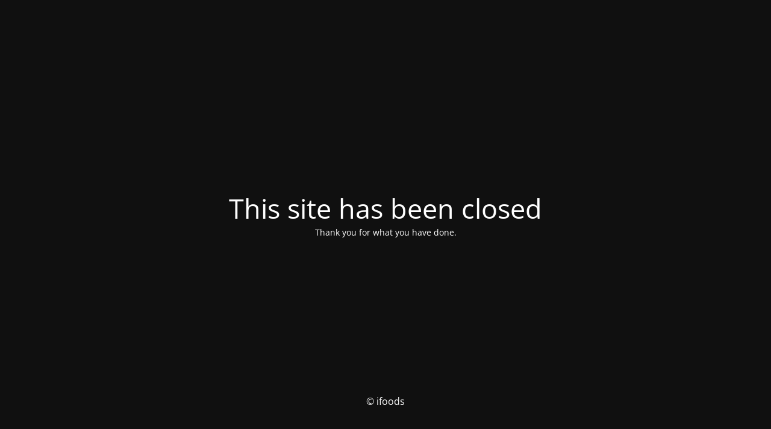

--- FILE ---
content_type: text/html; charset=UTF-8
request_url: https://www.hitsujisunrise.jp/kushi-hitsuji/info_cat/all/
body_size: 1623
content:
<!DOCTYPE html>
<html lang="ja"
	prefix="og: https://ogp.me/ns#" >
<head>
	<meta charset="UTF-8" />
	<title>This site has been closed</title>	<link rel="icon" href="https://www.hitsujisunrise.jp/wp/wp-content/uploads/2022/02/logo-150x150.png" sizes="32x32" />
<link rel="icon" href="https://www.hitsujisunrise.jp/wp/wp-content/uploads/2022/02/logo.png" sizes="192x192" />
<link rel="apple-touch-icon" href="https://www.hitsujisunrise.jp/wp/wp-content/uploads/2022/02/logo.png" />
<meta name="msapplication-TileImage" content="https://www.hitsujisunrise.jp/wp/wp-content/uploads/2022/02/logo.png" />
	<meta name="viewport" content="width=device-width, maximum-scale=1, initial-scale=1, minimum-scale=1">
	<meta name="description" content="「美味しいラム、食べたことがありますか？」鮮度の良い羊肉（ラム・ホゲット・マトン）にこだわり、羊肉の可能性と素晴らしさを皆様に届けたい一心で、羊肉専門レストラン「串羊 」を運営しております。"/>
	<meta http-equiv="X-UA-Compatible" content="" />
	<meta property="og:site_name" content=" - 「美味しいラム、食べたことがありますか？」鮮度の良い羊肉（ラム・ホゲット・マトン）にこだわり、羊肉の可能性と素晴らしさを皆様に届けたい一心で、羊肉専門レストラン「串羊 」を運営しております。"/>
	<meta property="og:title" content="This site has been closed"/>
	<meta property="og:type" content="Maintenance"/>
	<meta property="og:url" content="https://www.hitsujisunrise.jp/wp"/>
	<meta property="og:description" content="Thank you for what you have done."/>
		<link rel="profile" href="http://gmpg.org/xfn/11" />
	<link rel="pingback" href="https://www.hitsujisunrise.jp/wp/xmlrpc.php" />
	<link rel='stylesheet' id='mtnc-style-css' href='https://www.hitsujisunrise.jp/wp/wp-content/plugins/maintenance/load/css/style.css?ver=1720049199' type='text/css' media='all' />
<link rel='stylesheet' id='mtnc-fonts-css' href='https://www.hitsujisunrise.jp/wp/wp-content/plugins/maintenance/load/css/fonts.css?ver=1720049199' type='text/css' media='all' />
<style type="text/css">body {background-color: #111111}.preloader {background-color: #111111}body {font-family: Open Sans; }.site-title, .preloader i, .login-form, .login-form a.lost-pass, .btn-open-login-form, .site-content, .user-content-wrapper, .user-content, footer, .maintenance a{color: #ffffff;} a.close-user-content, #mailchimp-box form input[type="submit"], .login-form input#submit.button  {border-color:#ffffff} input[type="submit"]:hover{background-color:#ffffff} input:-webkit-autofill, input:-webkit-autofill:focus{-webkit-text-fill-color:#ffffff} body &gt; .login-form-container{background-color:#111111}.btn-open-login-form{background-color:#111111}input:-webkit-autofill, input:-webkit-autofill:focus{-webkit-box-shadow:0 0 0 50px #111111 inset}input[type='submit']:hover{color:#111111} #custom-subscribe #submit-subscribe:before{background-color:#111111} </style>	
    
	<!--[if IE]>
	<style type="text/css">

	</style>
	<script type="text/javascript" src="https://www.hitsujisunrise.jp/wp/wp-content/plugins/maintenance/load/js/jquery.backstretch.min.js"></script>
	<![endif]-->
	<link rel="stylesheet" href="https://fonts.bunny.net/css?family=Open%20Sans:300,300italic,regular,italic,600,600italic,700,700italic,800,800italic:300"></head>

<body class="maintenance ">

<div class="main-container">
	<div class="preloader"><i class="fi-widget" aria-hidden="true"></i></div>	<div id="wrapper">
		<div class="center logotype">
			<header>
				<div class="logo-box istext" rel="home"><h1 class="site-title"></h1></div>			</header>
		</div>
		<div id="content" class="site-content">
			<div class="center">
                <h2 class="heading font-center" style="font-weight:300;font-style:normal">This site has been closed</h2><div class="description" style="font-weight:300;font-style:normal"><p>Thank you for what you have done.</p>
</div>			</div>
		</div>
	</div> <!-- end wrapper -->
	<footer>
		<div class="center">
			<div style="font-weight:300;font-style:normal">© ifoods</div>		</div>
	</footer>
			</div>

<!--[if !IE]><!--><script type="text/javascript" src="https://www.hitsujisunrise.jp/wp/wp-includes/js/jquery/jquery.min.js?ver=3.7.1" id="jquery-core-js"></script>
<script type="text/javascript" src="https://www.hitsujisunrise.jp/wp/wp-includes/js/jquery/jquery-migrate.min.js?ver=3.4.1" id="jquery-migrate-js"></script>
<!--<![endif]--><script type="text/javascript" id="_frontend-js-extra">
/* <![CDATA[ */
var mtnc_front_options = {"body_bg":"","gallery_array":[],"blur_intensity":"5","font_link":["Open Sans:300,300italic,regular,italic,600,600italic,700,700italic,800,800italic:300"]};
//# sourceURL=_frontend-js-extra
/* ]]> */
</script>
<script type="text/javascript" src="https://www.hitsujisunrise.jp/wp/wp-content/plugins/maintenance/load/js/jquery.frontend.js?ver=1720049199" id="_frontend-js"></script>

</body>
</html>
